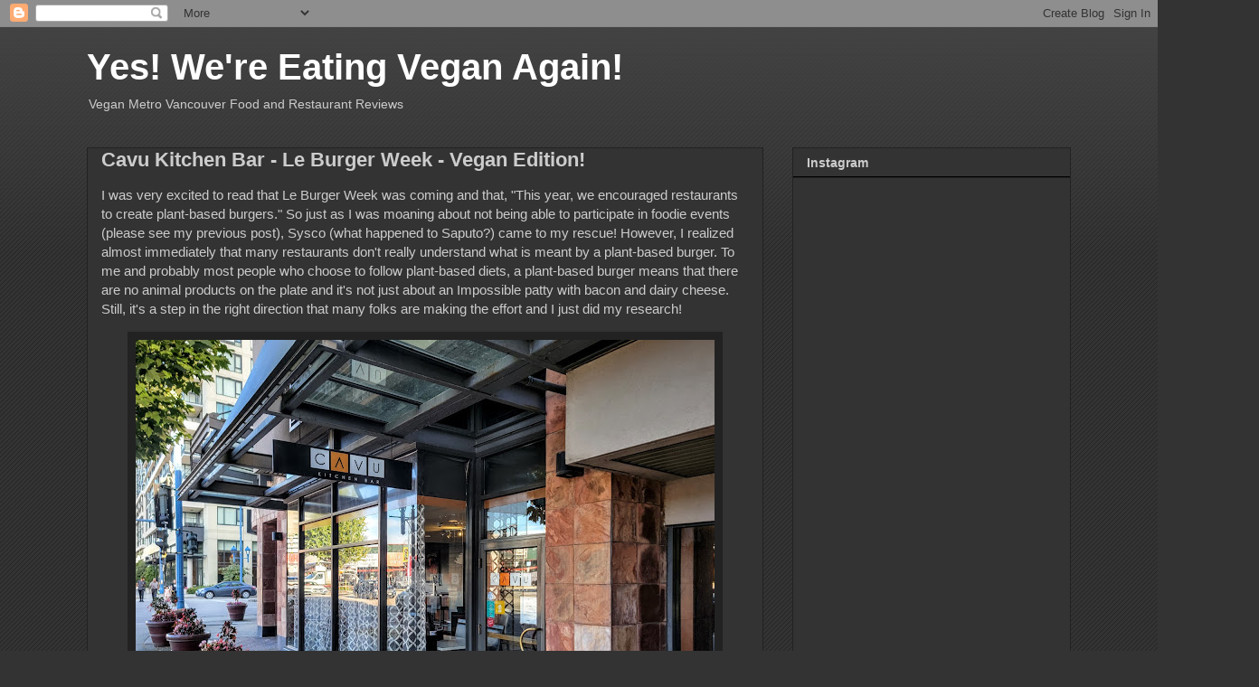

--- FILE ---
content_type: text/html; charset=UTF-8
request_url: https://www.yeswereeatingagain.com/2022/09/cavu-kitchen-bar-le-burger-week-vegan.html
body_size: 15533
content:
<!DOCTYPE html>
<html class='v2' dir='ltr' lang='en-GB'>
<head>
<link href='https://www.blogger.com/static/v1/widgets/335934321-css_bundle_v2.css' rel='stylesheet' type='text/css'/>
<meta content='width=1100' name='viewport'/>
<meta content='text/html; charset=UTF-8' http-equiv='Content-Type'/>
<meta content='blogger' name='generator'/>
<link href='https://www.yeswereeatingagain.com/favicon.ico' rel='icon' type='image/x-icon'/>
<link href='https://www.yeswereeatingagain.com/2022/09/cavu-kitchen-bar-le-burger-week-vegan.html' rel='canonical'/>
<link rel="alternate" type="application/atom+xml" title="Yes! We&#39;re Eating Vegan Again! - Atom" href="https://www.yeswereeatingagain.com/feeds/posts/default" />
<link rel="alternate" type="application/rss+xml" title="Yes! We&#39;re Eating Vegan Again! - RSS" href="https://www.yeswereeatingagain.com/feeds/posts/default?alt=rss" />
<link rel="service.post" type="application/atom+xml" title="Yes! We&#39;re Eating Vegan Again! - Atom" href="https://www.blogger.com/feeds/1144834361096430862/posts/default" />

<link rel="alternate" type="application/atom+xml" title="Yes! We&#39;re Eating Vegan Again! - Atom" href="https://www.yeswereeatingagain.com/feeds/5420855937245945547/comments/default" />
<!--Can't find substitution for tag [blog.ieCssRetrofitLinks]-->
<link href='https://blogger.googleusercontent.com/img/b/R29vZ2xl/AVvXsEhBMCbqbnRKybyTe7U6bUs8hjPEcwPV8kCfYcCHtef449JJt3ItdAdyPZCK2Gz9BmCIN-Gdu5vkvzmZOFAc9L9eDf8QL5tCKQkhHtvLZdrNhTVxFST2jp2Ofd6ZEmkIZQRa-nqRBTe-7VgsI-ha51oT2vkF203glz-6XZnn0jdoGzMxfWuakKmCvHXcow/w640-h484/20220903_181639.jpg' rel='image_src'/>
<meta content='https://www.yeswereeatingagain.com/2022/09/cavu-kitchen-bar-le-burger-week-vegan.html' property='og:url'/>
<meta content='Cavu Kitchen Bar - Le Burger Week - Vegan Edition!' property='og:title'/>
<meta content='I was very excited to read that Le Burger Week was coming and that, &quot;This year, we encouraged restaurants to create plant-based burgers.&quot; So...' property='og:description'/>
<meta content='https://blogger.googleusercontent.com/img/b/R29vZ2xl/AVvXsEhBMCbqbnRKybyTe7U6bUs8hjPEcwPV8kCfYcCHtef449JJt3ItdAdyPZCK2Gz9BmCIN-Gdu5vkvzmZOFAc9L9eDf8QL5tCKQkhHtvLZdrNhTVxFST2jp2Ofd6ZEmkIZQRa-nqRBTe-7VgsI-ha51oT2vkF203glz-6XZnn0jdoGzMxfWuakKmCvHXcow/w1200-h630-p-k-no-nu/20220903_181639.jpg' property='og:image'/>
<title>Yes! We're Eating Vegan Again!: Cavu Kitchen Bar - Le Burger Week - Vegan Edition!</title>
<style id='page-skin-1' type='text/css'><!--
/*
-----------------------------------------------
Blogger Template Style
Name:     Awesome Inc.
Designer: Tina Chen
URL:      tinachen.org
----------------------------------------------- */
/* Content
----------------------------------------------- */
body {
font: normal normal 15px Arial, Tahoma, Helvetica, FreeSans, sans-serif;
color: #cccccc;
background: #333333 url(https://resources.blogblog.com/blogblog/data/1kt/awesomeinc/body_background_dark.png) repeat scroll top left;
}
html body .content-outer {
min-width: 0;
max-width: 100%;
width: 100%;
}
a:link {
text-decoration: none;
color: #888888;
}
a:visited {
text-decoration: none;
color: #cccccc;
}
a:hover {
text-decoration: underline;
color: #cccccc;
}
.body-fauxcolumn-outer .cap-top {
position: absolute;
z-index: 1;
height: 276px;
width: 100%;
background: transparent url(https://resources.blogblog.com/blogblog/data/1kt/awesomeinc/body_gradient_dark.png) repeat-x scroll top left;
_background-image: none;
}
/* Columns
----------------------------------------------- */
.content-inner {
padding: 0;
}
.header-inner .section {
margin: 0 16px;
}
.tabs-inner .section {
margin: 0 16px;
}
.main-inner {
padding-top: 30px;
}
.main-inner .column-center-inner,
.main-inner .column-left-inner,
.main-inner .column-right-inner {
padding: 0 5px;
}
*+html body .main-inner .column-center-inner {
margin-top: -30px;
}
#layout .main-inner .column-center-inner {
margin-top: 0;
}
/* Header
----------------------------------------------- */
.header-outer {
margin: 0 0 0 0;
background: transparent none repeat scroll 0 0;
}
.Header h1 {
font: normal bold 40px Arial, Tahoma, Helvetica, FreeSans, sans-serif;
color: #ffffff;
text-shadow: 0 0 -1px #000000;
}
.Header h1 a {
color: #ffffff;
}
.Header .description {
font: normal normal 14px Arial, Tahoma, Helvetica, FreeSans, sans-serif;
color: #cccccc;
}
.header-inner .Header .titlewrapper,
.header-inner .Header .descriptionwrapper {
padding-left: 0;
padding-right: 0;
margin-bottom: 0;
}
.header-inner .Header .titlewrapper {
padding-top: 22px;
}
/* Tabs
----------------------------------------------- */
.tabs-outer {
overflow: hidden;
position: relative;
background: #191919 none repeat scroll 0 0;
}
#layout .tabs-outer {
overflow: visible;
}
.tabs-cap-top, .tabs-cap-bottom {
position: absolute;
width: 100%;
border-top: 1px solid #222222;
}
.tabs-cap-bottom {
bottom: 0;
}
.tabs-inner .widget li a {
display: inline-block;
margin: 0;
padding: .6em 1.5em;
font: normal bold 14px Arial, Tahoma, Helvetica, FreeSans, sans-serif;
color: #cccccc;
border-top: 1px solid #222222;
border-bottom: 1px solid #222222;
border-left: 1px solid #222222;
height: 16px;
line-height: 16px;
}
.tabs-inner .widget li:last-child a {
border-right: 1px solid #222222;
}
.tabs-inner .widget li.selected a, .tabs-inner .widget li a:hover {
background: #444444 none repeat-x scroll 0 -100px;
color: #cccccc;
}
/* Headings
----------------------------------------------- */
h2 {
font: normal bold 14px Arial, Tahoma, Helvetica, FreeSans, sans-serif;
color: #cccccc;
}
/* Widgets
----------------------------------------------- */
.main-inner .section {
margin: 0 27px;
padding: 0;
}
.main-inner .column-left-outer,
.main-inner .column-right-outer {
margin-top: 0;
}
#layout .main-inner .column-left-outer,
#layout .main-inner .column-right-outer {
margin-top: 0;
}
.main-inner .column-left-inner,
.main-inner .column-right-inner {
background: transparent none repeat 0 0;
-moz-box-shadow: 0 0 0 rgba(0, 0, 0, .2);
-webkit-box-shadow: 0 0 0 rgba(0, 0, 0, .2);
-goog-ms-box-shadow: 0 0 0 rgba(0, 0, 0, .2);
box-shadow: 0 0 0 rgba(0, 0, 0, .2);
-moz-border-radius: 0;
-webkit-border-radius: 0;
-goog-ms-border-radius: 0;
border-radius: 0;
}
#layout .main-inner .column-left-inner,
#layout .main-inner .column-right-inner {
margin-top: 0;
}
.sidebar .widget {
font: normal bold 14px Arial, Tahoma, Helvetica, FreeSans, sans-serif;
color: #888888;
}
.sidebar .widget a:link {
color: #888888;
}
.sidebar .widget a:visited {
color: #cccccc;
}
.sidebar .widget a:hover {
color: #cccccc;
}
.sidebar .widget h2 {
text-shadow: 0 0 -1px #000000;
}
.main-inner .widget {
background-color: #333333;
border: 1px solid #222222;
padding: 0 15px 15px;
margin: 20px -16px;
-moz-box-shadow: 0 0 0 rgba(0, 0, 0, .2);
-webkit-box-shadow: 0 0 0 rgba(0, 0, 0, .2);
-goog-ms-box-shadow: 0 0 0 rgba(0, 0, 0, .2);
box-shadow: 0 0 0 rgba(0, 0, 0, .2);
-moz-border-radius: 0;
-webkit-border-radius: 0;
-goog-ms-border-radius: 0;
border-radius: 0;
}
.main-inner .widget h2 {
margin: 0 -15px;
padding: .6em 15px .5em;
border-bottom: 1px solid #000000;
}
.footer-inner .widget h2 {
padding: 0 0 .4em;
border-bottom: 1px solid #000000;
}
.main-inner .widget h2 + div, .footer-inner .widget h2 + div {
border-top: 1px solid #222222;
padding-top: 8px;
}
.main-inner .widget .widget-content {
margin: 0 -15px;
padding: 7px 15px 0;
}
.main-inner .widget ul, .main-inner .widget #ArchiveList ul.flat {
margin: -8px -15px 0;
padding: 0;
list-style: none;
}
.main-inner .widget #ArchiveList {
margin: -8px 0 0;
}
.main-inner .widget ul li, .main-inner .widget #ArchiveList ul.flat li {
padding: .5em 15px;
text-indent: 0;
color: #888888;
border-top: 1px solid #222222;
border-bottom: 1px solid #000000;
}
.main-inner .widget #ArchiveList ul li {
padding-top: .25em;
padding-bottom: .25em;
}
.main-inner .widget ul li:first-child, .main-inner .widget #ArchiveList ul.flat li:first-child {
border-top: none;
}
.main-inner .widget ul li:last-child, .main-inner .widget #ArchiveList ul.flat li:last-child {
border-bottom: none;
}
.post-body {
position: relative;
}
.main-inner .widget .post-body ul {
padding: 0 2.5em;
margin: .5em 0;
list-style: disc;
}
.main-inner .widget .post-body ul li {
padding: 0.25em 0;
margin-bottom: .25em;
color: #cccccc;
border: none;
}
.footer-inner .widget ul {
padding: 0;
list-style: none;
}
.widget .zippy {
color: #888888;
}
/* Posts
----------------------------------------------- */
body .main-inner .Blog {
padding: 0;
margin-bottom: 1em;
background-color: transparent;
border: none;
-moz-box-shadow: 0 0 0 rgba(0, 0, 0, 0);
-webkit-box-shadow: 0 0 0 rgba(0, 0, 0, 0);
-goog-ms-box-shadow: 0 0 0 rgba(0, 0, 0, 0);
box-shadow: 0 0 0 rgba(0, 0, 0, 0);
}
.main-inner .section:last-child .Blog:last-child {
padding: 0;
margin-bottom: 1em;
}
.main-inner .widget h2.date-header {
margin: 0 -15px 1px;
padding: 0 0 0 0;
font: normal normal 14px Arial, Tahoma, Helvetica, FreeSans, sans-serif;
color: #666666;
background: transparent none no-repeat scroll top left;
border-top: 0 solid #222222;
border-bottom: 1px solid #000000;
-moz-border-radius-topleft: 0;
-moz-border-radius-topright: 0;
-webkit-border-top-left-radius: 0;
-webkit-border-top-right-radius: 0;
border-top-left-radius: 0;
border-top-right-radius: 0;
position: static;
bottom: 100%;
right: 15px;
text-shadow: 0 0 -1px #000000;
}
.main-inner .widget h2.date-header span {
font: normal normal 14px Arial, Tahoma, Helvetica, FreeSans, sans-serif;
display: block;
padding: .5em 15px;
border-left: 0 solid #222222;
border-right: 0 solid #222222;
}
.date-outer {
position: relative;
margin: 30px 0 20px;
padding: 0 15px;
background-color: #333333;
border: 1px solid #222222;
-moz-box-shadow: 0 0 0 rgba(0, 0, 0, .2);
-webkit-box-shadow: 0 0 0 rgba(0, 0, 0, .2);
-goog-ms-box-shadow: 0 0 0 rgba(0, 0, 0, .2);
box-shadow: 0 0 0 rgba(0, 0, 0, .2);
-moz-border-radius: 0;
-webkit-border-radius: 0;
-goog-ms-border-radius: 0;
border-radius: 0;
}
.date-outer:first-child {
margin-top: 0;
}
.date-outer:last-child {
margin-bottom: 20px;
-moz-border-radius-bottomleft: 0;
-moz-border-radius-bottomright: 0;
-webkit-border-bottom-left-radius: 0;
-webkit-border-bottom-right-radius: 0;
-goog-ms-border-bottom-left-radius: 0;
-goog-ms-border-bottom-right-radius: 0;
border-bottom-left-radius: 0;
border-bottom-right-radius: 0;
}
.date-posts {
margin: 0 -15px;
padding: 0 15px;
clear: both;
}
.post-outer, .inline-ad {
border-top: 1px solid #222222;
margin: 0 -15px;
padding: 15px 15px;
}
.post-outer {
padding-bottom: 10px;
}
.post-outer:first-child {
padding-top: 0;
border-top: none;
}
.post-outer:last-child, .inline-ad:last-child {
border-bottom: none;
}
.post-body {
position: relative;
}
.post-body img {
padding: 8px;
background: #222222;
border: 1px solid transparent;
-moz-box-shadow: 0 0 0 rgba(0, 0, 0, .2);
-webkit-box-shadow: 0 0 0 rgba(0, 0, 0, .2);
box-shadow: 0 0 0 rgba(0, 0, 0, .2);
-moz-border-radius: 0;
-webkit-border-radius: 0;
border-radius: 0;
}
h3.post-title, h4 {
font: normal bold 22px Arial, Tahoma, Helvetica, FreeSans, sans-serif;
color: #cccccc;
}
h3.post-title a {
font: normal bold 22px Arial, Tahoma, Helvetica, FreeSans, sans-serif;
color: #cccccc;
}
h3.post-title a:hover {
color: #cccccc;
text-decoration: underline;
}
.post-header {
margin: 0 0 1em;
}
.post-body {
line-height: 1.4;
}
.post-outer h2 {
color: #cccccc;
}
.post-footer {
margin: 1.5em 0 0;
}
#blog-pager {
padding: 15px;
font-size: 120%;
background-color: #333333;
border: 1px solid #222222;
-moz-box-shadow: 0 0 0 rgba(0, 0, 0, .2);
-webkit-box-shadow: 0 0 0 rgba(0, 0, 0, .2);
-goog-ms-box-shadow: 0 0 0 rgba(0, 0, 0, .2);
box-shadow: 0 0 0 rgba(0, 0, 0, .2);
-moz-border-radius: 0;
-webkit-border-radius: 0;
-goog-ms-border-radius: 0;
border-radius: 0;
-moz-border-radius-topleft: 0;
-moz-border-radius-topright: 0;
-webkit-border-top-left-radius: 0;
-webkit-border-top-right-radius: 0;
-goog-ms-border-top-left-radius: 0;
-goog-ms-border-top-right-radius: 0;
border-top-left-radius: 0;
border-top-right-radius-topright: 0;
margin-top: 1em;
}
.blog-feeds, .post-feeds {
margin: 1em 0;
text-align: center;
color: #cccccc;
}
.blog-feeds a, .post-feeds a {
color: #888888;
}
.blog-feeds a:visited, .post-feeds a:visited {
color: #888888;
}
.blog-feeds a:hover, .post-feeds a:hover {
color: #cccccc;
}
.post-outer .comments {
margin-top: 2em;
}
/* Comments
----------------------------------------------- */
.comments .comments-content .icon.blog-author {
background-repeat: no-repeat;
background-image: url([data-uri]);
}
.comments .comments-content .loadmore a {
border-top: 1px solid #222222;
border-bottom: 1px solid #222222;
}
.comments .continue {
border-top: 2px solid #222222;
}
/* Footer
----------------------------------------------- */
.footer-outer {
margin: -0 0 -1px;
padding: 0 0 0;
color: #cccccc;
overflow: hidden;
}
.footer-fauxborder-left {
border-top: 1px solid #222222;
background: #333333 none repeat scroll 0 0;
-moz-box-shadow: 0 0 0 rgba(0, 0, 0, .2);
-webkit-box-shadow: 0 0 0 rgba(0, 0, 0, .2);
-goog-ms-box-shadow: 0 0 0 rgba(0, 0, 0, .2);
box-shadow: 0 0 0 rgba(0, 0, 0, .2);
margin: 0 -0;
}
/* Mobile
----------------------------------------------- */
body.mobile {
background-size: auto;
}
.mobile .body-fauxcolumn-outer {
background: transparent none repeat scroll top left;
}
*+html body.mobile .main-inner .column-center-inner {
margin-top: 0;
}
.mobile .main-inner .widget {
padding: 0 0 15px;
}
.mobile .main-inner .widget h2 + div,
.mobile .footer-inner .widget h2 + div {
border-top: none;
padding-top: 0;
}
.mobile .footer-inner .widget h2 {
padding: 0.5em 0;
border-bottom: none;
}
.mobile .main-inner .widget .widget-content {
margin: 0;
padding: 7px 0 0;
}
.mobile .main-inner .widget ul,
.mobile .main-inner .widget #ArchiveList ul.flat {
margin: 0 -15px 0;
}
.mobile .main-inner .widget h2.date-header {
right: 0;
}
.mobile .date-header span {
padding: 0.4em 0;
}
.mobile .date-outer:first-child {
margin-bottom: 0;
border: 1px solid #222222;
-moz-border-radius-topleft: 0;
-moz-border-radius-topright: 0;
-webkit-border-top-left-radius: 0;
-webkit-border-top-right-radius: 0;
-goog-ms-border-top-left-radius: 0;
-goog-ms-border-top-right-radius: 0;
border-top-left-radius: 0;
border-top-right-radius: 0;
}
.mobile .date-outer {
border-color: #222222;
border-width: 0 1px 1px;
}
.mobile .date-outer:last-child {
margin-bottom: 0;
}
.mobile .main-inner {
padding: 0;
}
.mobile .header-inner .section {
margin: 0;
}
.mobile .post-outer, .mobile .inline-ad {
padding: 5px 0;
}
.mobile .tabs-inner .section {
margin: 0 10px;
}
.mobile .main-inner .widget h2 {
margin: 0;
padding: 0;
}
.mobile .main-inner .widget h2.date-header span {
padding: 0;
}
.mobile .main-inner .widget .widget-content {
margin: 0;
padding: 7px 0 0;
}
.mobile #blog-pager {
border: 1px solid transparent;
background: #333333 none repeat scroll 0 0;
}
.mobile .main-inner .column-left-inner,
.mobile .main-inner .column-right-inner {
background: transparent none repeat 0 0;
-moz-box-shadow: none;
-webkit-box-shadow: none;
-goog-ms-box-shadow: none;
box-shadow: none;
}
.mobile .date-posts {
margin: 0;
padding: 0;
}
.mobile .footer-fauxborder-left {
margin: 0;
border-top: inherit;
}
.mobile .main-inner .section:last-child .Blog:last-child {
margin-bottom: 0;
}
.mobile-index-contents {
color: #cccccc;
}
.mobile .mobile-link-button {
background: #888888 none repeat scroll 0 0;
}
.mobile-link-button a:link, .mobile-link-button a:visited {
color: #ffffff;
}
.mobile .tabs-inner .PageList .widget-content {
background: transparent;
border-top: 1px solid;
border-color: #222222;
color: #cccccc;
}
.mobile .tabs-inner .PageList .widget-content .pagelist-arrow {
border-left: 1px solid #222222;
}

--></style>
<style id='template-skin-1' type='text/css'><!--
body {
min-width: 1120px;
}
.content-outer, .content-fauxcolumn-outer, .region-inner {
min-width: 1120px;
max-width: 1120px;
_width: 1120px;
}
.main-inner .columns {
padding-left: 0px;
padding-right: 340px;
}
.main-inner .fauxcolumn-center-outer {
left: 0px;
right: 340px;
/* IE6 does not respect left and right together */
_width: expression(this.parentNode.offsetWidth -
parseInt("0px") -
parseInt("340px") + 'px');
}
.main-inner .fauxcolumn-left-outer {
width: 0px;
}
.main-inner .fauxcolumn-right-outer {
width: 340px;
}
.main-inner .column-left-outer {
width: 0px;
right: 100%;
margin-left: -0px;
}
.main-inner .column-right-outer {
width: 340px;
margin-right: -340px;
}
#layout {
min-width: 0;
}
#layout .content-outer {
min-width: 0;
width: 800px;
}
#layout .region-inner {
min-width: 0;
width: auto;
}
body#layout div.add_widget {
padding: 8px;
}
body#layout div.add_widget a {
margin-left: 32px;
}
--></style>
<link href='https://www.blogger.com/dyn-css/authorization.css?targetBlogID=1144834361096430862&amp;zx=bb5e9f17-105d-4036-b914-0428396d4af2' media='none' onload='if(media!=&#39;all&#39;)media=&#39;all&#39;' rel='stylesheet'/><noscript><link href='https://www.blogger.com/dyn-css/authorization.css?targetBlogID=1144834361096430862&amp;zx=bb5e9f17-105d-4036-b914-0428396d4af2' rel='stylesheet'/></noscript>
<meta name='google-adsense-platform-account' content='ca-host-pub-1556223355139109'/>
<meta name='google-adsense-platform-domain' content='blogspot.com'/>

<script async src="https://pagead2.googlesyndication.com/pagead/js/adsbygoogle.js?client=ca-pub-7686577063244202&host=ca-host-pub-1556223355139109" crossorigin="anonymous"></script>

<!-- data-ad-client=ca-pub-7686577063244202 -->

</head>
<body class='loading variant-dark'>
<div class='navbar section' id='navbar' name='Navbar'><div class='widget Navbar' data-version='1' id='Navbar1'><script type="text/javascript">
    function setAttributeOnload(object, attribute, val) {
      if(window.addEventListener) {
        window.addEventListener('load',
          function(){ object[attribute] = val; }, false);
      } else {
        window.attachEvent('onload', function(){ object[attribute] = val; });
      }
    }
  </script>
<div id="navbar-iframe-container"></div>
<script type="text/javascript" src="https://apis.google.com/js/platform.js"></script>
<script type="text/javascript">
      gapi.load("gapi.iframes:gapi.iframes.style.bubble", function() {
        if (gapi.iframes && gapi.iframes.getContext) {
          gapi.iframes.getContext().openChild({
              url: 'https://www.blogger.com/navbar/1144834361096430862?po\x3d5420855937245945547\x26origin\x3dhttps://www.yeswereeatingagain.com',
              where: document.getElementById("navbar-iframe-container"),
              id: "navbar-iframe"
          });
        }
      });
    </script><script type="text/javascript">
(function() {
var script = document.createElement('script');
script.type = 'text/javascript';
script.src = '//pagead2.googlesyndication.com/pagead/js/google_top_exp.js';
var head = document.getElementsByTagName('head')[0];
if (head) {
head.appendChild(script);
}})();
</script>
</div></div>
<div class='body-fauxcolumns'>
<div class='fauxcolumn-outer body-fauxcolumn-outer'>
<div class='cap-top'>
<div class='cap-left'></div>
<div class='cap-right'></div>
</div>
<div class='fauxborder-left'>
<div class='fauxborder-right'></div>
<div class='fauxcolumn-inner'>
</div>
</div>
<div class='cap-bottom'>
<div class='cap-left'></div>
<div class='cap-right'></div>
</div>
</div>
</div>
<div class='content'>
<div class='content-fauxcolumns'>
<div class='fauxcolumn-outer content-fauxcolumn-outer'>
<div class='cap-top'>
<div class='cap-left'></div>
<div class='cap-right'></div>
</div>
<div class='fauxborder-left'>
<div class='fauxborder-right'></div>
<div class='fauxcolumn-inner'>
</div>
</div>
<div class='cap-bottom'>
<div class='cap-left'></div>
<div class='cap-right'></div>
</div>
</div>
</div>
<div class='content-outer'>
<div class='content-cap-top cap-top'>
<div class='cap-left'></div>
<div class='cap-right'></div>
</div>
<div class='fauxborder-left content-fauxborder-left'>
<div class='fauxborder-right content-fauxborder-right'></div>
<div class='content-inner'>
<header>
<div class='header-outer'>
<div class='header-cap-top cap-top'>
<div class='cap-left'></div>
<div class='cap-right'></div>
</div>
<div class='fauxborder-left header-fauxborder-left'>
<div class='fauxborder-right header-fauxborder-right'></div>
<div class='region-inner header-inner'>
<div class='header section' id='header' name='Header'><div class='widget Header' data-version='1' id='Header1'>
<div id='header-inner'>
<div class='titlewrapper'>
<h1 class='title'>
<a href='https://www.yeswereeatingagain.com/'>
Yes! We're Eating Vegan Again!
</a>
</h1>
</div>
<div class='descriptionwrapper'>
<p class='description'><span>Vegan Metro Vancouver Food and Restaurant Reviews</span></p>
</div>
</div>
</div></div>
</div>
</div>
<div class='header-cap-bottom cap-bottom'>
<div class='cap-left'></div>
<div class='cap-right'></div>
</div>
</div>
</header>
<div class='tabs-outer'>
<div class='tabs-cap-top cap-top'>
<div class='cap-left'></div>
<div class='cap-right'></div>
</div>
<div class='fauxborder-left tabs-fauxborder-left'>
<div class='fauxborder-right tabs-fauxborder-right'></div>
<div class='region-inner tabs-inner'>
<div class='tabs no-items section' id='crosscol' name='Cross-column'></div>
<div class='tabs no-items section' id='crosscol-overflow' name='Cross-Column 2'></div>
</div>
</div>
<div class='tabs-cap-bottom cap-bottom'>
<div class='cap-left'></div>
<div class='cap-right'></div>
</div>
</div>
<div class='main-outer'>
<div class='main-cap-top cap-top'>
<div class='cap-left'></div>
<div class='cap-right'></div>
</div>
<div class='fauxborder-left main-fauxborder-left'>
<div class='fauxborder-right main-fauxborder-right'></div>
<div class='region-inner main-inner'>
<div class='columns fauxcolumns'>
<div class='fauxcolumn-outer fauxcolumn-center-outer'>
<div class='cap-top'>
<div class='cap-left'></div>
<div class='cap-right'></div>
</div>
<div class='fauxborder-left'>
<div class='fauxborder-right'></div>
<div class='fauxcolumn-inner'>
</div>
</div>
<div class='cap-bottom'>
<div class='cap-left'></div>
<div class='cap-right'></div>
</div>
</div>
<div class='fauxcolumn-outer fauxcolumn-left-outer'>
<div class='cap-top'>
<div class='cap-left'></div>
<div class='cap-right'></div>
</div>
<div class='fauxborder-left'>
<div class='fauxborder-right'></div>
<div class='fauxcolumn-inner'>
</div>
</div>
<div class='cap-bottom'>
<div class='cap-left'></div>
<div class='cap-right'></div>
</div>
</div>
<div class='fauxcolumn-outer fauxcolumn-right-outer'>
<div class='cap-top'>
<div class='cap-left'></div>
<div class='cap-right'></div>
</div>
<div class='fauxborder-left'>
<div class='fauxborder-right'></div>
<div class='fauxcolumn-inner'>
</div>
</div>
<div class='cap-bottom'>
<div class='cap-left'></div>
<div class='cap-right'></div>
</div>
</div>
<!-- corrects IE6 width calculation -->
<div class='columns-inner'>
<div class='column-center-outer'>
<div class='column-center-inner'>
<div class='main section' id='main' name='Main'><div class='widget Blog' data-version='1' id='Blog1'>
<div class='blog-posts hfeed'>

          <div class="date-outer">
        

          <div class="date-posts">
        
<div class='post-outer'>
<div class='post hentry uncustomized-post-template' itemprop='blogPost' itemscope='itemscope' itemtype='http://schema.org/BlogPosting'>
<meta content='https://blogger.googleusercontent.com/img/b/R29vZ2xl/AVvXsEhBMCbqbnRKybyTe7U6bUs8hjPEcwPV8kCfYcCHtef449JJt3ItdAdyPZCK2Gz9BmCIN-Gdu5vkvzmZOFAc9L9eDf8QL5tCKQkhHtvLZdrNhTVxFST2jp2Ofd6ZEmkIZQRa-nqRBTe-7VgsI-ha51oT2vkF203glz-6XZnn0jdoGzMxfWuakKmCvHXcow/w640-h484/20220903_181639.jpg' itemprop='image_url'/>
<meta content='1144834361096430862' itemprop='blogId'/>
<meta content='5420855937245945547' itemprop='postId'/>
<a name='5420855937245945547'></a>
<h3 class='post-title entry-title' itemprop='name'>
Cavu Kitchen Bar - Le Burger Week - Vegan Edition!
</h3>
<div class='post-header'>
<div class='post-header-line-1'></div>
</div>
<div class='post-body entry-content' id='post-body-5420855937245945547' itemprop='description articleBody'>
<p>I was very excited to read that Le Burger Week was coming and that, "This year, we encouraged restaurants to create plant-based burgers." So just as I was moaning about not being able to participate in foodie events (please see my previous post), Sysco (what happened to Saputo?) came to my rescue! However, I realized almost immediately that many restaurants don't really understand what is meant by a plant-based burger. To me and probably most people who choose to follow plant-based diets, a plant-based burger means that there are no animal products on the plate and it's not just about an Impossible patty with bacon and dairy cheese. Still, it's a step in the right direction that many folks are making the effort and I just did my research!</p><div class="separator" style="clear: both; text-align: center;"><a href="https://blogger.googleusercontent.com/img/b/R29vZ2xl/AVvXsEhBMCbqbnRKybyTe7U6bUs8hjPEcwPV8kCfYcCHtef449JJt3ItdAdyPZCK2Gz9BmCIN-Gdu5vkvzmZOFAc9L9eDf8QL5tCKQkhHtvLZdrNhTVxFST2jp2Ofd6ZEmkIZQRa-nqRBTe-7VgsI-ha51oT2vkF203glz-6XZnn0jdoGzMxfWuakKmCvHXcow/s3543/20220903_181639.jpg" imageanchor="1" style="margin-left: 1em; margin-right: 1em;"><img border="0" data-original-height="2678" data-original-width="3543" height="484" src="https://blogger.googleusercontent.com/img/b/R29vZ2xl/AVvXsEhBMCbqbnRKybyTe7U6bUs8hjPEcwPV8kCfYcCHtef449JJt3ItdAdyPZCK2Gz9BmCIN-Gdu5vkvzmZOFAc9L9eDf8QL5tCKQkhHtvLZdrNhTVxFST2jp2Ofd6ZEmkIZQRa-nqRBTe-7VgsI-ha51oT2vkF203glz-6XZnn0jdoGzMxfWuakKmCvHXcow/w640-h484/20220903_181639.jpg" width="640" /></a></div><div class="separator" style="clear: both; text-align: left;">Cavu Kitchen Bar is located in the Hilton Vancouver Airport in Richmond and even before tasting their contribution to Le Burger Week, I knew it was going to be a winner! We arrived around 6pm having made a totally unnecessary reservation and were seated immediately by our very friendly hosts.&nbsp;<div class="separator" style="clear: both; text-align: center;"><a href="https://blogger.googleusercontent.com/img/b/R29vZ2xl/AVvXsEi32e_U0MAuSx4G988YYH8UlvR3-w1F8nisMnbu7PccaztUZj7Z6YqXttodCt4G7_C3aVO_wE5aknKn68_MKM0nTuetYbbyF1t62qtsIEpXdt1Z4F5MJ78I8LQuZukEwQP_llRAH4MBVnbT94WyrgwC0_7fzJ6JzHnpgp14v_v63tKnZwOvN7AoUCAvqQ/s4000/20220903_183536.jpg" imageanchor="1" style="margin-left: 1em; margin-right: 1em;"><img border="0" data-original-height="3000" data-original-width="4000" height="480" src="https://blogger.googleusercontent.com/img/b/R29vZ2xl/AVvXsEi32e_U0MAuSx4G988YYH8UlvR3-w1F8nisMnbu7PccaztUZj7Z6YqXttodCt4G7_C3aVO_wE5aknKn68_MKM0nTuetYbbyF1t62qtsIEpXdt1Z4F5MJ78I8LQuZukEwQP_llRAH4MBVnbT94WyrgwC0_7fzJ6JzHnpgp14v_v63tKnZwOvN7AoUCAvqQ/w640-h480/20220903_183536.jpg" width="640" /></a></div><div class="separator" style="clear: both; text-align: left;">There is not a lot on the menu at Cavu that is vegan or even vegan friendly but we came for the burger so it wasn't a problem. We started with the Sweet Potato Fries and these were amazing! Why do I always screw them up so badly when I make them at home? These were crispy and hot with a substantial meaty centre. I guess with SPF, bigger is better for starters. We passed on the aioli and kimchi-ketchup (while intriguing, kimchi is one of those things that can have anchovy or other fish bits).<div class="separator" style="clear: both; text-align: center;"><a href="https://blogger.googleusercontent.com/img/b/R29vZ2xl/AVvXsEjM8V0CL0CDM2OT5VoTC3fJ7ZgIsnx_tgXkdqI4uMYuEs5paiEUaGzQ9-AuLHnA0xXR0gOUJU0Dt8sgZgvBHS1mefTpPECyNeKwjr7fyijMkg7451pmQvCT9Ag-oEgMFojlzMAnzze3UIqWY-7MZFks_Zib-dncvg1DisDjV7dD9eqtf_tqfqO1teTYyw/s4000/20220903_191032.jpg" imageanchor="1" style="margin-left: 1em; margin-right: 1em;"><img border="0" data-original-height="3000" data-original-width="4000" height="480" src="https://blogger.googleusercontent.com/img/b/R29vZ2xl/AVvXsEjM8V0CL0CDM2OT5VoTC3fJ7ZgIsnx_tgXkdqI4uMYuEs5paiEUaGzQ9-AuLHnA0xXR0gOUJU0Dt8sgZgvBHS1mefTpPECyNeKwjr7fyijMkg7451pmQvCT9Ag-oEgMFojlzMAnzze3UIqWY-7MZFks_Zib-dncvg1DisDjV7dD9eqtf_tqfqO1teTYyw/w640-h480/20220903_191032.jpg" width="640" /></a></div><div class="separator" style="clear: both; text-align: left;">The Vegan Messy Portabello Burger comes from the mind of executive sous chef Jason and is brilliant. While I would have guessed that we were talking about a portabello patty, it was the bun that was the mushroom! Amazing!<div class="separator" style="clear: both; text-align: center;"><a href="https://blogger.googleusercontent.com/img/b/R29vZ2xl/AVvXsEj_tUwuP7wQHAybIVmCaJwbXpZ9ypCp0m8oSo1b0mOrESjP18RAqbOFde5Y_Z9at40_yeCJtuULWDSUhKe67P5uYufpg8twygpx0AozecpUB_P2R8o540Lh1Fx239GW-t6353D9-ziglWvGBJ1ir_FptScHQa6gU06TEDbzaU79lMX1MvEP1Ywg0kSy4w/s3777/20220903_191040.jpg" imageanchor="1" style="margin-left: 1em; margin-right: 1em;"><img border="0" data-original-height="2777" data-original-width="3777" height="470" src="https://blogger.googleusercontent.com/img/b/R29vZ2xl/AVvXsEj_tUwuP7wQHAybIVmCaJwbXpZ9ypCp0m8oSo1b0mOrESjP18RAqbOFde5Y_Z9at40_yeCJtuULWDSUhKe67P5uYufpg8twygpx0AozecpUB_P2R8o540Lh1Fx239GW-t6353D9-ziglWvGBJ1ir_FptScHQa6gU06TEDbzaU79lMX1MvEP1Ywg0kSy4w/w640-h470/20220903_191040.jpg" width="640" /></a></div><div class="separator" style="clear: both; text-align: left;">I should have worn a rain poncho as messy is an understatement. I started off trying to adopt the usual burger stance but eventually resorted to deconstructing this work of art! The mushroom cheese sauce, tomato chutney and caramelized onion mayo were all delicious on their own but perfect when combined with the Impossible patty and portobello crispy bun! And this was all vegan in the truest sense of the definition!<div class="separator" style="clear: both; text-align: center;"><a href="https://blogger.googleusercontent.com/img/b/R29vZ2xl/AVvXsEhSWXNGE881UT8vuZcP60fxau4XF0qH27NOMJUyM68SSyEFqFlff8JGH4QyYgiWFgK_xnkP55RWDOFs-XK92AnSx_HX8W1oa6jdBdKJBjZtrN2WK20pe14p-bbpN74FlN9vkdQ4aC7ebJO6CfUqugvNcW5YAzTygu8CY5LYW49oO0LCD9qIjkNhq7trDw/s4000/20220903_190955.jpg" imageanchor="1" style="margin-left: 1em; margin-right: 1em;"><img border="0" data-original-height="3000" data-original-width="4000" height="480" src="https://blogger.googleusercontent.com/img/b/R29vZ2xl/AVvXsEhSWXNGE881UT8vuZcP60fxau4XF0qH27NOMJUyM68SSyEFqFlff8JGH4QyYgiWFgK_xnkP55RWDOFs-XK92AnSx_HX8W1oa6jdBdKJBjZtrN2WK20pe14p-bbpN74FlN9vkdQ4aC7ebJO6CfUqugvNcW5YAzTygu8CY5LYW49oO0LCD9qIjkNhq7trDw/w640-h480/20220903_190955.jpg" width="640" /></a></div><div class="separator" style="clear: both; text-align: left;">The only other item on Cavu's menu labelled vegan was the Vegan Spaghettini Bolognaise and when you ask for them to hold the Grana Padano, then it actually is vegan. This was an excellent dish, indistinguishable from the meat version. Very tasty with some lovely cherry tomatoes and basil. Nicely done!<div class="separator" style="clear: both; text-align: center;"><a href="https://blogger.googleusercontent.com/img/b/R29vZ2xl/AVvXsEiNW7RaYvyTFBSEG1R2cRHKFXjg4TF7HtghnYzuQOQEonWTO73lwajGRThs9Gi-yUOmXS6jE-igQRFk5EY7uhU6fv3Jo3TQ3dNoA5AqkGGm42eaM66ZMFdEqloodUk_yH-qxhhEVFn9uJTpJVriHDpGvWMqF0qWVlBzcsj9HbP13I2FoJB4Gpq35w_5qw/s3444/20220903_192011.jpg" imageanchor="1" style="margin-left: 1em; margin-right: 1em;"><img border="0" data-original-height="2522" data-original-width="3444" height="468" src="https://blogger.googleusercontent.com/img/b/R29vZ2xl/AVvXsEiNW7RaYvyTFBSEG1R2cRHKFXjg4TF7HtghnYzuQOQEonWTO73lwajGRThs9Gi-yUOmXS6jE-igQRFk5EY7uhU6fv3Jo3TQ3dNoA5AqkGGm42eaM66ZMFdEqloodUk_yH-qxhhEVFn9uJTpJVriHDpGvWMqF0qWVlBzcsj9HbP13I2FoJB4Gpq35w_5qw/w640-h468/20220903_192011.jpg" width="640" /></a></div><div class="separator" style="clear: both; text-align: left;">CKB is a very comfortable space. if a little sparse. but the staff were very friendly and efficient. Our host even helped me out by extending my parking when it was about to run out. We feel like, with the creative talent in the kitchen, these folks could lean a little more into the plant-based thing! Presumably, many travellers (they are located in an airport hotel) would be appreciative of that.</div><div class="separator" style="clear: both; text-align: left;">We're going to see if we can try another PBB or two during Le Burger Week but it's hard to imagine doing better than this one!</div><div class="separator" style="clear: both; text-align: left;">Food<span>&nbsp;&nbsp; &nbsp;</span><span>&nbsp;&nbsp; &nbsp;</span><span>&nbsp; &nbsp; <span>&nbsp;&nbsp; &nbsp;<span>&nbsp; &nbsp; &nbsp; &nbsp;</span></span>4 1/2 out of 5</span></div><div class="separator" style="clear: both; text-align: left;"><span>Vegan options<span>&nbsp; &nbsp; &nbsp; <span>&nbsp;&nbsp;</span>3 out of 5</span></span></div><div class="separator" style="clear: both; text-align: left;"><span><span>Service<span>&nbsp;&nbsp; &nbsp;</span><span>&nbsp;&nbsp; &nbsp;</span><span>&nbsp;&nbsp; &nbsp;</span><span>&nbsp; &nbsp; &nbsp; &nbsp;4 1/2 out of 5</span>&nbsp; &nbsp;&nbsp;</span></span></div><div class="separator" style="clear: both; text-align: left;"><span><span>Comfort<span>&nbsp;&nbsp; &nbsp;</span><span>&nbsp;&nbsp; &nbsp;</span><span>&nbsp;&nbsp; &nbsp;</span><span>&nbsp; &nbsp; &nbsp; 4 out of 5</span></span></span></div><div class="separator" style="clear: both; text-align: left;"><span><span><span>Value<span>&nbsp;&nbsp; &nbsp;</span><span>&nbsp;&nbsp; &nbsp;</span><span>&nbsp;&nbsp; &nbsp;</span><span>&nbsp;&nbsp; &nbsp;</span><span>&nbsp;&nbsp; &nbsp;</span><span>&nbsp; 4 out of 5</span></span></span></span></div><br /></div><br /></div><br /></div><br /></div><br /></div><br /><p></p>
<div style='clear: both;'></div>
</div>
<div class='post-footer'>
<div class='post-footer-line post-footer-line-1'>
<span class='post-author vcard'>
By
<span class='fn' itemprop='author' itemscope='itemscope' itemtype='http://schema.org/Person'>
<meta content='https://www.blogger.com/profile/07194335564181602610' itemprop='url'/>
<a class='g-profile' href='https://www.blogger.com/profile/07194335564181602610' rel='author' title='author profile'>
<span itemprop='name'>Yes! We&#39;re Eating Vegan Again!</span>
</a>
</span>
</span>
<span class='post-timestamp'>
at
<meta content='https://www.yeswereeatingagain.com/2022/09/cavu-kitchen-bar-le-burger-week-vegan.html' itemprop='url'/>
<a class='timestamp-link' href='https://www.yeswereeatingagain.com/2022/09/cavu-kitchen-bar-le-burger-week-vegan.html' rel='bookmark' title='permanent link'><abbr class='published' itemprop='datePublished' title='2022-09-04T09:06:00-07:00'>September 04, 2022</abbr></a>
</span>
<span class='post-comment-link'>
</span>
<span class='post-icons'>
</span>
<div class='post-share-buttons goog-inline-block'>
<a class='goog-inline-block share-button sb-email' href='https://www.blogger.com/share-post.g?blogID=1144834361096430862&postID=5420855937245945547&target=email' target='_blank' title='Email This'><span class='share-button-link-text'>Email This</span></a><a class='goog-inline-block share-button sb-blog' href='https://www.blogger.com/share-post.g?blogID=1144834361096430862&postID=5420855937245945547&target=blog' onclick='window.open(this.href, "_blank", "height=270,width=475"); return false;' target='_blank' title='BlogThis!'><span class='share-button-link-text'>BlogThis!</span></a><a class='goog-inline-block share-button sb-twitter' href='https://www.blogger.com/share-post.g?blogID=1144834361096430862&postID=5420855937245945547&target=twitter' target='_blank' title='Share to X'><span class='share-button-link-text'>Share to X</span></a><a class='goog-inline-block share-button sb-facebook' href='https://www.blogger.com/share-post.g?blogID=1144834361096430862&postID=5420855937245945547&target=facebook' onclick='window.open(this.href, "_blank", "height=430,width=640"); return false;' target='_blank' title='Share to Facebook'><span class='share-button-link-text'>Share to Facebook</span></a><a class='goog-inline-block share-button sb-pinterest' href='https://www.blogger.com/share-post.g?blogID=1144834361096430862&postID=5420855937245945547&target=pinterest' target='_blank' title='Share to Pinterest'><span class='share-button-link-text'>Share to Pinterest</span></a>
</div>
</div>
<div class='post-footer-line post-footer-line-2'>
<span class='post-labels'>
</span>
</div>
<div class='post-footer-line post-footer-line-3'>
<span class='post-location'>
</span>
</div>
</div>
</div>
<div class='comments' id='comments'>
<a name='comments'></a>
<h4>No comments:</h4>
<div id='Blog1_comments-block-wrapper'>
<dl class='avatar-comment-indent' id='comments-block'>
</dl>
</div>
<p class='comment-footer'>
<div class='comment-form'>
<a name='comment-form'></a>
<h4 id='comment-post-message'>Post a Comment</h4>
<p>
</p>
<a href='https://www.blogger.com/comment/frame/1144834361096430862?po=5420855937245945547&hl=en-GB&saa=85391&origin=https://www.yeswereeatingagain.com' id='comment-editor-src'></a>
<iframe allowtransparency='true' class='blogger-iframe-colorize blogger-comment-from-post' frameborder='0' height='410px' id='comment-editor' name='comment-editor' src='' width='100%'></iframe>
<script src='https://www.blogger.com/static/v1/jsbin/2830521187-comment_from_post_iframe.js' type='text/javascript'></script>
<script type='text/javascript'>
      BLOG_CMT_createIframe('https://www.blogger.com/rpc_relay.html');
    </script>
</div>
</p>
</div>
</div>

        </div></div>
      
</div>
<div class='blog-pager' id='blog-pager'>
<span id='blog-pager-newer-link'>
<a class='blog-pager-newer-link' href='https://www.yeswereeatingagain.com/2022/09/kirin-seafood-restaurant-vegan-menu.html' id='Blog1_blog-pager-newer-link' title='Newer Post'>Newer Post</a>
</span>
<span id='blog-pager-older-link'>
<a class='blog-pager-older-link' href='https://www.yeswereeatingagain.com/2022/08/am-i-finally-ready-to-commit-to-vegan.html' id='Blog1_blog-pager-older-link' title='Older Post'>Older Post</a>
</span>
<a class='home-link' href='https://www.yeswereeatingagain.com/'>Home</a>
</div>
<div class='clear'></div>
<div class='post-feeds'>
<div class='feed-links'>
Subscribe to:
<a class='feed-link' href='https://www.yeswereeatingagain.com/feeds/5420855937245945547/comments/default' target='_blank' type='application/atom+xml'>Post Comments (Atom)</a>
</div>
</div>
</div><div class='widget FeaturedPost' data-version='1' id='FeaturedPost1'>
<div class='post-summary'>
<h3><a href='https://www.yeswereeatingagain.com/2018/01/about-us.html'>About Us</a></h3>
<p>
Are you guys eating again? At some point Marie and I became the kind of people who take pictures of everything we eat, whether in a restaura...
</p>
</div>
<style type='text/css'>
    .image {
      width: 100%;
    }
  </style>
<div class='clear'></div>
</div><div class='widget PopularPosts' data-version='1' id='PopularPosts1'>
<div class='widget-content popular-posts'>
<ul>
<li>
<div class='item-content'>
<div class='item-thumbnail'>
<a href='https://www.yeswereeatingagain.com/2022/06/henderson-place-mall-food-court.html' target='_blank'>
<img alt='' border='0' src='https://blogger.googleusercontent.com/img/b/R29vZ2xl/AVvXsEi6BZHC5oBoIjSEC7uke2jJswpHeC868HHYypkdiwch3hP0Y8Z8ruZtxLTB6f-XZ6nhX0n6tx5DW1_6CoZj9f8Egnlv3dhQSZhB7bvsqcoJZtTIcdkanZ95YMODhAiz7mn30cISTDRY0IbplbPD4WMJVmzp6l4ut7EbUCssuzgiBP91pS7UQeQ4y65Dyg/w72-h72-p-k-no-nu/20220618_130916.jpg'/>
</a>
</div>
<div class='item-title'><a href='https://www.yeswereeatingagain.com/2022/06/henderson-place-mall-food-court.html'>Henderson Place Mall Food Court</a></div>
<div class='item-snippet'>Henderson Place Mall lives in the shadow of the much larger Coquitlam Centre Mall across the street. We visited on a dreary Saturday and whi...</div>
</div>
<div style='clear: both;'></div>
</li>
<li>
<div class='item-content'>
<div class='item-thumbnail'>
<a href='https://www.yeswereeatingagain.com/2023/02/the-keg-vegan-optionsno-really.html' target='_blank'>
<img alt='' border='0' src='https://blogger.googleusercontent.com/img/b/R29vZ2xl/AVvXsEhj4OzlkwvkYafnuvqCkt78_KW5s6hhKSLQs34moK2O_t9TSRdISpCF13ouqnRzRmW4DYdAt6Y1JPIcZlr9PcQ25DIfnOQYQXrvtkHxayWS9BQWo9JN5lusIkffPIeu0dpVh0f_7Qeo0khXauWG37zhiMokpZY3X4esrTrA36DfG_WTbOZG4HZ-ZIHUpA/w72-h72-p-k-no-nu/20230212_163216.jpg'/>
</a>
</div>
<div class='item-title'><a href='https://www.yeswereeatingagain.com/2023/02/the-keg-vegan-optionsno-really.html'>The Keg - Vegan Options...No, really!</a></div>
<div class='item-snippet'>The Keg? A palace of beef is no place for a vegan, or so I would have thought. My Mother, while sorting through some stuff, found a couple o...</div>
</div>
<div style='clear: both;'></div>
</li>
<li>
<div class='item-content'>
<div class='item-thumbnail'>
<a href='https://www.yeswereeatingagain.com/2023/03/kinton-ramen-vegan-options.html' target='_blank'>
<img alt='' border='0' src='https://blogger.googleusercontent.com/img/b/R29vZ2xl/AVvXsEgTWI6NiCpiTwPwuoEw5wakL_cB4RahBQfJ1jiyydyeARLYdmjZWcLxsp-SDzDJ91WDgOt-J3vZXSUu64pSu9y5go9S22iUK3GmJFhkozdOQj3-hQp3r0m7sHQmkHwmAf7qm9rET5rNeHiDCIh0ppi5zqjYp_Paik4HTfJvAHNpH4zgDHEzgMt7iTI65A/w72-h72-p-k-no-nu/20230318_171732.jpg'/>
</a>
</div>
<div class='item-title'><a href='https://www.yeswereeatingagain.com/2023/03/kinton-ramen-vegan-options.html'>Kinton Ramen - Vegan Options</a></div>
<div class='item-snippet'>After soaking up some sunshine quayside while enjoying coffee from Shipyards Coffee and some surprisingly good apricot bread from Cobbs (veg...</div>
</div>
<div style='clear: both;'></div>
</li>
</ul>
<div class='clear'></div>
</div>
</div></div>
</div>
</div>
<div class='column-left-outer'>
<div class='column-left-inner'>
<aside>
</aside>
</div>
</div>
<div class='column-right-outer'>
<div class='column-right-inner'>
<aside>
<div class='sidebar section' id='sidebar-right-1'><div class='widget HTML' data-version='1' id='HTML3'>
<h2 class='title'>Instagram</h2>
<div class='widget-content'>
<!-- SnapWidget -->
<iframe src="https://snapwidget.com/embed/1060306" class="snapwidget-widget" allowtransparency="true" frameborder="0" scrolling="no" style="border:none; overflow:hidden;  width:500px; height:500px" title="Posts from Instagram"></iframe>
</div>
<div class='clear'></div>
</div><div class='widget Subscribe' data-version='1' id='Subscribe1'>
<div style='white-space:nowrap'>
<h2 class='title'>Subscribe To</h2>
<div class='widget-content'>
<div class='subscribe-wrapper subscribe-type-POST'>
<div class='subscribe expanded subscribe-type-POST' id='SW_READER_LIST_Subscribe1POST' style='display:none;'>
<div class='top'>
<span class='inner' onclick='return(_SW_toggleReaderList(event, "Subscribe1POST"));'>
<img class='subscribe-dropdown-arrow' src='https://resources.blogblog.com/img/widgets/arrow_dropdown.gif'/>
<img align='absmiddle' alt='' border='0' class='feed-icon' src='https://resources.blogblog.com/img/icon_feed12.png'/>
Posts
</span>
<div class='feed-reader-links'>
<a class='feed-reader-link' href='https://www.netvibes.com/subscribe.php?url=https%3A%2F%2Fwww.yeswereeatingagain.com%2Ffeeds%2Fposts%2Fdefault' target='_blank'>
<img src='https://resources.blogblog.com/img/widgets/subscribe-netvibes.png'/>
</a>
<a class='feed-reader-link' href='https://add.my.yahoo.com/content?url=https%3A%2F%2Fwww.yeswereeatingagain.com%2Ffeeds%2Fposts%2Fdefault' target='_blank'>
<img src='https://resources.blogblog.com/img/widgets/subscribe-yahoo.png'/>
</a>
<a class='feed-reader-link' href='https://www.yeswereeatingagain.com/feeds/posts/default' target='_blank'>
<img align='absmiddle' class='feed-icon' src='https://resources.blogblog.com/img/icon_feed12.png'/>
                  Atom
                </a>
</div>
</div>
<div class='bottom'></div>
</div>
<div class='subscribe' id='SW_READER_LIST_CLOSED_Subscribe1POST' onclick='return(_SW_toggleReaderList(event, "Subscribe1POST"));'>
<div class='top'>
<span class='inner'>
<img class='subscribe-dropdown-arrow' src='https://resources.blogblog.com/img/widgets/arrow_dropdown.gif'/>
<span onclick='return(_SW_toggleReaderList(event, "Subscribe1POST"));'>
<img align='absmiddle' alt='' border='0' class='feed-icon' src='https://resources.blogblog.com/img/icon_feed12.png'/>
Posts
</span>
</span>
</div>
<div class='bottom'></div>
</div>
</div>
<div class='subscribe-wrapper subscribe-type-PER_POST'>
<div class='subscribe expanded subscribe-type-PER_POST' id='SW_READER_LIST_Subscribe1PER_POST' style='display:none;'>
<div class='top'>
<span class='inner' onclick='return(_SW_toggleReaderList(event, "Subscribe1PER_POST"));'>
<img class='subscribe-dropdown-arrow' src='https://resources.blogblog.com/img/widgets/arrow_dropdown.gif'/>
<img align='absmiddle' alt='' border='0' class='feed-icon' src='https://resources.blogblog.com/img/icon_feed12.png'/>
Comments
</span>
<div class='feed-reader-links'>
<a class='feed-reader-link' href='https://www.netvibes.com/subscribe.php?url=https%3A%2F%2Fwww.yeswereeatingagain.com%2Ffeeds%2F5420855937245945547%2Fcomments%2Fdefault' target='_blank'>
<img src='https://resources.blogblog.com/img/widgets/subscribe-netvibes.png'/>
</a>
<a class='feed-reader-link' href='https://add.my.yahoo.com/content?url=https%3A%2F%2Fwww.yeswereeatingagain.com%2Ffeeds%2F5420855937245945547%2Fcomments%2Fdefault' target='_blank'>
<img src='https://resources.blogblog.com/img/widgets/subscribe-yahoo.png'/>
</a>
<a class='feed-reader-link' href='https://www.yeswereeatingagain.com/feeds/5420855937245945547/comments/default' target='_blank'>
<img align='absmiddle' class='feed-icon' src='https://resources.blogblog.com/img/icon_feed12.png'/>
                  Atom
                </a>
</div>
</div>
<div class='bottom'></div>
</div>
<div class='subscribe' id='SW_READER_LIST_CLOSED_Subscribe1PER_POST' onclick='return(_SW_toggleReaderList(event, "Subscribe1PER_POST"));'>
<div class='top'>
<span class='inner'>
<img class='subscribe-dropdown-arrow' src='https://resources.blogblog.com/img/widgets/arrow_dropdown.gif'/>
<span onclick='return(_SW_toggleReaderList(event, "Subscribe1PER_POST"));'>
<img align='absmiddle' alt='' border='0' class='feed-icon' src='https://resources.blogblog.com/img/icon_feed12.png'/>
Comments
</span>
</span>
</div>
<div class='bottom'></div>
</div>
</div>
<div style='clear:both'></div>
</div>
</div>
<div class='clear'></div>
</div><div class='widget BlogSearch' data-version='1' id='BlogSearch1'>
<h2 class='title'>Search This Blog</h2>
<div class='widget-content'>
<div id='BlogSearch1_form'>
<form action='https://www.yeswereeatingagain.com/search' class='gsc-search-box' target='_top'>
<table cellpadding='0' cellspacing='0' class='gsc-search-box'>
<tbody>
<tr>
<td class='gsc-input'>
<input autocomplete='off' class='gsc-input' name='q' size='10' title='search' type='text' value=''/>
</td>
<td class='gsc-search-button'>
<input class='gsc-search-button' title='search' type='submit' value='Search'/>
</td>
</tr>
</tbody>
</table>
</form>
</div>
</div>
<div class='clear'></div>
</div><div class='widget PageList' data-version='1' id='PageList1'>
<div class='widget-content'>
<ul>
<li>
<a href='https://www.yeswereeatingagain.com/'>Home</a>
</li>
</ul>
<div class='clear'></div>
</div>
</div><div class='widget BloggerButton' data-version='1' id='BloggerButton1'>
<div class='widget-content'>
<a href='https://www.blogger.com'><img alt='Powered By Blogger' src='https://img1.blogblog.com/html/buttons/blogger-simple-blue.gif'/></a>
<div class='clear'></div>
</div>
</div><div class='widget Profile' data-version='1' id='Profile1'>
<h2>About Us</h2>
<div class='widget-content'>
<dl class='profile-datablock'>
<dt class='profile-data'>
<a class='profile-name-link g-profile' href='https://www.blogger.com/profile/07194335564181602610' rel='author' style='background-image: url(//www.blogger.com/img/logo-16.png);'>
Yes! We're Eating Vegan Again!
</a>
</dt>
</dl>
<a class='profile-link' href='https://www.blogger.com/profile/07194335564181602610' rel='author'>View my complete profile</a>
<div class='clear'></div>
</div>
</div><div class='widget HTML' data-version='1' id='HTML1'>
<div class='widget-content'>
<a title="View Michael C's food journey on Zomato!" href="https://www.zomato.com/users/michael-c-39693667"><img alt="View my food journey on Zomato!" src="https://www.zomato.com/widgets/user_widget_img.php?user_id=39693667" /></a>

<script async src="//pagead2.googlesyndication.com/pagead/js/adsbygoogle.js"></script>
<script> (adsbygoogle = window.adsbygoogle || []).push({
google_ad_client: "ca-pub-7686577063244202",
enable_page_level_ads: true
});
<<a title="View Michael C's food journey on Zomato!" href="https://www.zomato.com/users/michael-c-39693667"><img alt="View my food journey on Zomato!" 
src="https://www.zomato.com/widgets/user_widget_img.php?type=blogrank&city_id=256&user_id=39693667"></a>/script></script><a title="View Michael C's food journey on Zomato!" href="https://www.zomato.com/users/michael-c-39693667"><img alt="View my food journey on Zomato!" src="https://www.zomato.com/widgets/user_widget_img.php?type=blogrank&amp;city_id=256&amp;user_id=39693667" /></a>
<script async src="//pagead2.googlesyndication.com/pagead/js/adsbygoogle.js"></script>
<script>
  (adsbygoogle = window.adsbygoogle || []).push({
    google_ad_client: "ca-pub-7686577063244202",
    enable_page_level_ads: true
  });
</script>
</div>
<div class='clear'></div>
</div><div class='widget Image' data-version='1' id='Image1'>
<h2>FBC Member</h2>
<div class='widget-content'>
<a href='http://www.foodbloggersofcanada.com'>
<img alt='FBC Member' height='96' id='Image1_img' src='https://blogger.googleusercontent.com/img/b/R29vZ2xl/AVvXsEg_PADRctQFdOg1gDK7DOGizzJRUASDvHI6c6aq4N3YQHnPiNjHgedu2_s4JfMMnKyzKwRkURcxFvGx2TGOXlpnmJPRdjJ9WpZx2UX12qJs4VQ7bmjFEBYWOeGjLloimhUD7Z9FxgVFZm2m/s1600/white_member.png' width='96'/>
</a>
<br/>
</div>
<div class='clear'></div>
</div><div class='widget ReportAbuse' data-version='1' id='ReportAbuse1'>
<h3 class='title'>
<a class='report_abuse' href='https://www.blogger.com/go/report-abuse' rel='noopener nofollow' target='_blank'>
Report Abuse
</a>
</h3>
</div><div class='widget HTML' data-version='1' id='HTML2'>
<h2 class='title'>Ad Sense</h2>
<div class='widget-content'>
<script async src="//pagead2.googlesyndication.com/pagead/js/adsbygoogle.js"></script>
<script>
  (adsbygoogle = window.adsbygoogle || []).push({
    google_ad_client: "ca-pub-7686577063244202",
    enable_page_level_ads: true
  });
</script>
</div>
<div class='clear'></div>
</div>
<div class='widget BlogArchive' data-version='1' id='BlogArchive1'>
<h2>Blog Archive</h2>
<div class='widget-content'>
<div id='ArchiveList'>
<div id='BlogArchive1_ArchiveList'>
<ul class='flat'>
<li class='archivedate'>
<a href='https://www.yeswereeatingagain.com/2025/11/'>November 2025</a> (3)
      </li>
<li class='archivedate'>
<a href='https://www.yeswereeatingagain.com/2025/10/'>October 2025</a> (4)
      </li>
<li class='archivedate'>
<a href='https://www.yeswereeatingagain.com/2025/09/'>September 2025</a> (4)
      </li>
<li class='archivedate'>
<a href='https://www.yeswereeatingagain.com/2025/08/'>August 2025</a> (5)
      </li>
<li class='archivedate'>
<a href='https://www.yeswereeatingagain.com/2025/07/'>July 2025</a> (5)
      </li>
<li class='archivedate'>
<a href='https://www.yeswereeatingagain.com/2025/06/'>June 2025</a> (5)
      </li>
<li class='archivedate'>
<a href='https://www.yeswereeatingagain.com/2025/05/'>May 2025</a> (5)
      </li>
<li class='archivedate'>
<a href='https://www.yeswereeatingagain.com/2025/04/'>April 2025</a> (6)
      </li>
<li class='archivedate'>
<a href='https://www.yeswereeatingagain.com/2025/03/'>March 2025</a> (5)
      </li>
<li class='archivedate'>
<a href='https://www.yeswereeatingagain.com/2025/02/'>February 2025</a> (6)
      </li>
<li class='archivedate'>
<a href='https://www.yeswereeatingagain.com/2025/01/'>January 2025</a> (9)
      </li>
<li class='archivedate'>
<a href='https://www.yeswereeatingagain.com/2024/12/'>December 2024</a> (7)
      </li>
<li class='archivedate'>
<a href='https://www.yeswereeatingagain.com/2024/11/'>November 2024</a> (7)
      </li>
<li class='archivedate'>
<a href='https://www.yeswereeatingagain.com/2024/10/'>October 2024</a> (7)
      </li>
<li class='archivedate'>
<a href='https://www.yeswereeatingagain.com/2024/09/'>September 2024</a> (8)
      </li>
<li class='archivedate'>
<a href='https://www.yeswereeatingagain.com/2024/08/'>August 2024</a> (8)
      </li>
<li class='archivedate'>
<a href='https://www.yeswereeatingagain.com/2024/07/'>July 2024</a> (6)
      </li>
<li class='archivedate'>
<a href='https://www.yeswereeatingagain.com/2024/06/'>June 2024</a> (5)
      </li>
<li class='archivedate'>
<a href='https://www.yeswereeatingagain.com/2024/05/'>May 2024</a> (5)
      </li>
<li class='archivedate'>
<a href='https://www.yeswereeatingagain.com/2024/04/'>April 2024</a> (6)
      </li>
<li class='archivedate'>
<a href='https://www.yeswereeatingagain.com/2024/03/'>March 2024</a> (8)
      </li>
<li class='archivedate'>
<a href='https://www.yeswereeatingagain.com/2024/02/'>February 2024</a> (8)
      </li>
<li class='archivedate'>
<a href='https://www.yeswereeatingagain.com/2024/01/'>January 2024</a> (6)
      </li>
<li class='archivedate'>
<a href='https://www.yeswereeatingagain.com/2023/12/'>December 2023</a> (6)
      </li>
<li class='archivedate'>
<a href='https://www.yeswereeatingagain.com/2023/11/'>November 2023</a> (8)
      </li>
<li class='archivedate'>
<a href='https://www.yeswereeatingagain.com/2023/10/'>October 2023</a> (8)
      </li>
<li class='archivedate'>
<a href='https://www.yeswereeatingagain.com/2023/09/'>September 2023</a> (8)
      </li>
<li class='archivedate'>
<a href='https://www.yeswereeatingagain.com/2023/08/'>August 2023</a> (9)
      </li>
<li class='archivedate'>
<a href='https://www.yeswereeatingagain.com/2023/07/'>July 2023</a> (9)
      </li>
<li class='archivedate'>
<a href='https://www.yeswereeatingagain.com/2023/06/'>June 2023</a> (8)
      </li>
<li class='archivedate'>
<a href='https://www.yeswereeatingagain.com/2023/05/'>May 2023</a> (7)
      </li>
<li class='archivedate'>
<a href='https://www.yeswereeatingagain.com/2023/04/'>April 2023</a> (9)
      </li>
<li class='archivedate'>
<a href='https://www.yeswereeatingagain.com/2023/03/'>March 2023</a> (9)
      </li>
<li class='archivedate'>
<a href='https://www.yeswereeatingagain.com/2023/02/'>February 2023</a> (8)
      </li>
<li class='archivedate'>
<a href='https://www.yeswereeatingagain.com/2023/01/'>January 2023</a> (8)
      </li>
<li class='archivedate'>
<a href='https://www.yeswereeatingagain.com/2022/12/'>December 2022</a> (7)
      </li>
<li class='archivedate'>
<a href='https://www.yeswereeatingagain.com/2022/11/'>November 2022</a> (9)
      </li>
<li class='archivedate'>
<a href='https://www.yeswereeatingagain.com/2022/10/'>October 2022</a> (8)
      </li>
<li class='archivedate'>
<a href='https://www.yeswereeatingagain.com/2022/09/'>September 2022</a> (8)
      </li>
<li class='archivedate'>
<a href='https://www.yeswereeatingagain.com/2022/08/'>August 2022</a> (10)
      </li>
<li class='archivedate'>
<a href='https://www.yeswereeatingagain.com/2022/07/'>July 2022</a> (8)
      </li>
<li class='archivedate'>
<a href='https://www.yeswereeatingagain.com/2022/06/'>June 2022</a> (4)
      </li>
<li class='archivedate'>
<a href='https://www.yeswereeatingagain.com/2022/05/'>May 2022</a> (9)
      </li>
<li class='archivedate'>
<a href='https://www.yeswereeatingagain.com/2022/04/'>April 2022</a> (9)
      </li>
<li class='archivedate'>
<a href='https://www.yeswereeatingagain.com/2022/03/'>March 2022</a> (6)
      </li>
<li class='archivedate'>
<a href='https://www.yeswereeatingagain.com/2022/02/'>February 2022</a> (8)
      </li>
<li class='archivedate'>
<a href='https://www.yeswereeatingagain.com/2022/01/'>January 2022</a> (9)
      </li>
<li class='archivedate'>
<a href='https://www.yeswereeatingagain.com/2021/12/'>December 2021</a> (9)
      </li>
<li class='archivedate'>
<a href='https://www.yeswereeatingagain.com/2021/11/'>November 2021</a> (8)
      </li>
<li class='archivedate'>
<a href='https://www.yeswereeatingagain.com/2021/10/'>October 2021</a> (9)
      </li>
<li class='archivedate'>
<a href='https://www.yeswereeatingagain.com/2021/09/'>September 2021</a> (9)
      </li>
<li class='archivedate'>
<a href='https://www.yeswereeatingagain.com/2021/08/'>August 2021</a> (8)
      </li>
<li class='archivedate'>
<a href='https://www.yeswereeatingagain.com/2021/07/'>July 2021</a> (10)
      </li>
<li class='archivedate'>
<a href='https://www.yeswereeatingagain.com/2021/06/'>June 2021</a> (9)
      </li>
<li class='archivedate'>
<a href='https://www.yeswereeatingagain.com/2021/05/'>May 2021</a> (9)
      </li>
<li class='archivedate'>
<a href='https://www.yeswereeatingagain.com/2021/04/'>April 2021</a> (9)
      </li>
<li class='archivedate'>
<a href='https://www.yeswereeatingagain.com/2021/03/'>March 2021</a> (10)
      </li>
<li class='archivedate'>
<a href='https://www.yeswereeatingagain.com/2021/02/'>February 2021</a> (8)
      </li>
<li class='archivedate'>
<a href='https://www.yeswereeatingagain.com/2021/01/'>January 2021</a> (10)
      </li>
<li class='archivedate'>
<a href='https://www.yeswereeatingagain.com/2020/12/'>December 2020</a> (10)
      </li>
<li class='archivedate'>
<a href='https://www.yeswereeatingagain.com/2020/11/'>November 2020</a> (8)
      </li>
<li class='archivedate'>
<a href='https://www.yeswereeatingagain.com/2020/10/'>October 2020</a> (11)
      </li>
<li class='archivedate'>
<a href='https://www.yeswereeatingagain.com/2020/09/'>September 2020</a> (10)
      </li>
<li class='archivedate'>
<a href='https://www.yeswereeatingagain.com/2020/08/'>August 2020</a> (10)
      </li>
<li class='archivedate'>
<a href='https://www.yeswereeatingagain.com/2020/07/'>July 2020</a> (10)
      </li>
<li class='archivedate'>
<a href='https://www.yeswereeatingagain.com/2020/06/'>June 2020</a> (12)
      </li>
<li class='archivedate'>
<a href='https://www.yeswereeatingagain.com/2020/05/'>May 2020</a> (4)
      </li>
<li class='archivedate'>
<a href='https://www.yeswereeatingagain.com/2020/04/'>April 2020</a> (5)
      </li>
<li class='archivedate'>
<a href='https://www.yeswereeatingagain.com/2020/03/'>March 2020</a> (9)
      </li>
<li class='archivedate'>
<a href='https://www.yeswereeatingagain.com/2020/02/'>February 2020</a> (14)
      </li>
<li class='archivedate'>
<a href='https://www.yeswereeatingagain.com/2020/01/'>January 2020</a> (13)
      </li>
<li class='archivedate'>
<a href='https://www.yeswereeatingagain.com/2019/12/'>December 2019</a> (11)
      </li>
<li class='archivedate'>
<a href='https://www.yeswereeatingagain.com/2019/11/'>November 2019</a> (13)
      </li>
<li class='archivedate'>
<a href='https://www.yeswereeatingagain.com/2019/10/'>October 2019</a> (12)
      </li>
<li class='archivedate'>
<a href='https://www.yeswereeatingagain.com/2019/09/'>September 2019</a> (10)
      </li>
<li class='archivedate'>
<a href='https://www.yeswereeatingagain.com/2019/08/'>August 2019</a> (14)
      </li>
<li class='archivedate'>
<a href='https://www.yeswereeatingagain.com/2019/07/'>July 2019</a> (13)
      </li>
<li class='archivedate'>
<a href='https://www.yeswereeatingagain.com/2019/06/'>June 2019</a> (11)
      </li>
<li class='archivedate'>
<a href='https://www.yeswereeatingagain.com/2019/05/'>May 2019</a> (11)
      </li>
<li class='archivedate'>
<a href='https://www.yeswereeatingagain.com/2019/04/'>April 2019</a> (11)
      </li>
<li class='archivedate'>
<a href='https://www.yeswereeatingagain.com/2019/03/'>March 2019</a> (12)
      </li>
<li class='archivedate'>
<a href='https://www.yeswereeatingagain.com/2019/02/'>February 2019</a> (12)
      </li>
<li class='archivedate'>
<a href='https://www.yeswereeatingagain.com/2019/01/'>January 2019</a> (11)
      </li>
<li class='archivedate'>
<a href='https://www.yeswereeatingagain.com/2018/12/'>December 2018</a> (16)
      </li>
<li class='archivedate'>
<a href='https://www.yeswereeatingagain.com/2018/11/'>November 2018</a> (15)
      </li>
<li class='archivedate'>
<a href='https://www.yeswereeatingagain.com/2018/10/'>October 2018</a> (11)
      </li>
<li class='archivedate'>
<a href='https://www.yeswereeatingagain.com/2018/09/'>September 2018</a> (13)
      </li>
<li class='archivedate'>
<a href='https://www.yeswereeatingagain.com/2018/08/'>August 2018</a> (14)
      </li>
<li class='archivedate'>
<a href='https://www.yeswereeatingagain.com/2018/07/'>July 2018</a> (9)
      </li>
<li class='archivedate'>
<a href='https://www.yeswereeatingagain.com/2018/06/'>June 2018</a> (11)
      </li>
<li class='archivedate'>
<a href='https://www.yeswereeatingagain.com/2018/05/'>May 2018</a> (15)
      </li>
<li class='archivedate'>
<a href='https://www.yeswereeatingagain.com/2018/04/'>April 2018</a> (14)
      </li>
<li class='archivedate'>
<a href='https://www.yeswereeatingagain.com/2018/03/'>March 2018</a> (18)
      </li>
<li class='archivedate'>
<a href='https://www.yeswereeatingagain.com/2018/02/'>February 2018</a> (10)
      </li>
<li class='archivedate'>
<a href='https://www.yeswereeatingagain.com/2018/01/'>January 2018</a> (3)
      </li>
</ul>
</div>
</div>
<div class='clear'></div>
</div>
</div></div>
</aside>
</div>
</div>
</div>
<div style='clear: both'></div>
<!-- columns -->
</div>
<!-- main -->
</div>
</div>
<div class='main-cap-bottom cap-bottom'>
<div class='cap-left'></div>
<div class='cap-right'></div>
</div>
</div>
<footer>
<div class='footer-outer'>
<div class='footer-cap-top cap-top'>
<div class='cap-left'></div>
<div class='cap-right'></div>
</div>
<div class='fauxborder-left footer-fauxborder-left'>
<div class='fauxborder-right footer-fauxborder-right'></div>
<div class='region-inner footer-inner'>
<div class='foot no-items section' id='footer-1'></div>
<table border='0' cellpadding='0' cellspacing='0' class='section-columns columns-2'>
<tbody>
<tr>
<td class='first columns-cell'>
<div class='foot no-items section' id='footer-2-1'></div>
</td>
<td class='columns-cell'>
<div class='foot no-items section' id='footer-2-2'></div>
</td>
</tr>
</tbody>
</table>
<!-- outside of the include in order to lock Attribution widget -->
<div class='foot section' id='footer-3' name='Footer'><div class='widget Attribution' data-version='1' id='Attribution1'>
<div class='widget-content' style='text-align: center;'>
Awesome Inc. theme. Powered by <a href='https://www.blogger.com' target='_blank'>Blogger</a>.
</div>
<div class='clear'></div>
</div></div>
</div>
</div>
<div class='footer-cap-bottom cap-bottom'>
<div class='cap-left'></div>
<div class='cap-right'></div>
</div>
</div>
</footer>
<!-- content -->
</div>
</div>
<div class='content-cap-bottom cap-bottom'>
<div class='cap-left'></div>
<div class='cap-right'></div>
</div>
</div>
</div>
<script type='text/javascript'>
    window.setTimeout(function() {
        document.body.className = document.body.className.replace('loading', '');
      }, 10);
  </script>

<script type="text/javascript" src="https://www.blogger.com/static/v1/widgets/2028843038-widgets.js"></script>
<script type='text/javascript'>
window['__wavt'] = 'AOuZoY6j6Qj1Ed2y0yC0OMUJ0T11hv2c6Q:1769008862878';_WidgetManager._Init('//www.blogger.com/rearrange?blogID\x3d1144834361096430862','//www.yeswereeatingagain.com/2022/09/cavu-kitchen-bar-le-burger-week-vegan.html','1144834361096430862');
_WidgetManager._SetDataContext([{'name': 'blog', 'data': {'blogId': '1144834361096430862', 'title': 'Yes! We\x27re Eating Vegan Again!', 'url': 'https://www.yeswereeatingagain.com/2022/09/cavu-kitchen-bar-le-burger-week-vegan.html', 'canonicalUrl': 'https://www.yeswereeatingagain.com/2022/09/cavu-kitchen-bar-le-burger-week-vegan.html', 'homepageUrl': 'https://www.yeswereeatingagain.com/', 'searchUrl': 'https://www.yeswereeatingagain.com/search', 'canonicalHomepageUrl': 'https://www.yeswereeatingagain.com/', 'blogspotFaviconUrl': 'https://www.yeswereeatingagain.com/favicon.ico', 'bloggerUrl': 'https://www.blogger.com', 'hasCustomDomain': true, 'httpsEnabled': true, 'enabledCommentProfileImages': true, 'gPlusViewType': 'FILTERED_POSTMOD', 'adultContent': false, 'analyticsAccountNumber': '', 'encoding': 'UTF-8', 'locale': 'en-GB', 'localeUnderscoreDelimited': 'en_gb', 'languageDirection': 'ltr', 'isPrivate': false, 'isMobile': false, 'isMobileRequest': false, 'mobileClass': '', 'isPrivateBlog': false, 'isDynamicViewsAvailable': true, 'feedLinks': '\x3clink rel\x3d\x22alternate\x22 type\x3d\x22application/atom+xml\x22 title\x3d\x22Yes! We\x26#39;re Eating Vegan Again! - Atom\x22 href\x3d\x22https://www.yeswereeatingagain.com/feeds/posts/default\x22 /\x3e\n\x3clink rel\x3d\x22alternate\x22 type\x3d\x22application/rss+xml\x22 title\x3d\x22Yes! We\x26#39;re Eating Vegan Again! - RSS\x22 href\x3d\x22https://www.yeswereeatingagain.com/feeds/posts/default?alt\x3drss\x22 /\x3e\n\x3clink rel\x3d\x22service.post\x22 type\x3d\x22application/atom+xml\x22 title\x3d\x22Yes! We\x26#39;re Eating Vegan Again! - Atom\x22 href\x3d\x22https://www.blogger.com/feeds/1144834361096430862/posts/default\x22 /\x3e\n\n\x3clink rel\x3d\x22alternate\x22 type\x3d\x22application/atom+xml\x22 title\x3d\x22Yes! We\x26#39;re Eating Vegan Again! - Atom\x22 href\x3d\x22https://www.yeswereeatingagain.com/feeds/5420855937245945547/comments/default\x22 /\x3e\n', 'meTag': '', 'adsenseClientId': 'ca-pub-7686577063244202', 'adsenseHostId': 'ca-host-pub-1556223355139109', 'adsenseHasAds': true, 'adsenseAutoAds': true, 'boqCommentIframeForm': true, 'loginRedirectParam': '', 'isGoogleEverywhereLinkTooltipEnabled': true, 'view': '', 'dynamicViewsCommentsSrc': '//www.blogblog.com/dynamicviews/4224c15c4e7c9321/js/comments.js', 'dynamicViewsScriptSrc': '//www.blogblog.com/dynamicviews/6e0d22adcfa5abea', 'plusOneApiSrc': 'https://apis.google.com/js/platform.js', 'disableGComments': true, 'interstitialAccepted': false, 'sharing': {'platforms': [{'name': 'Get link', 'key': 'link', 'shareMessage': 'Get link', 'target': ''}, {'name': 'Facebook', 'key': 'facebook', 'shareMessage': 'Share to Facebook', 'target': 'facebook'}, {'name': 'BlogThis!', 'key': 'blogThis', 'shareMessage': 'BlogThis!', 'target': 'blog'}, {'name': 'X', 'key': 'twitter', 'shareMessage': 'Share to X', 'target': 'twitter'}, {'name': 'Pinterest', 'key': 'pinterest', 'shareMessage': 'Share to Pinterest', 'target': 'pinterest'}, {'name': 'Email', 'key': 'email', 'shareMessage': 'Email', 'target': 'email'}], 'disableGooglePlus': true, 'googlePlusShareButtonWidth': 0, 'googlePlusBootstrap': '\x3cscript type\x3d\x22text/javascript\x22\x3ewindow.___gcfg \x3d {\x27lang\x27: \x27en_GB\x27};\x3c/script\x3e'}, 'hasCustomJumpLinkMessage': false, 'jumpLinkMessage': 'Read more', 'pageType': 'item', 'postId': '5420855937245945547', 'postImageThumbnailUrl': 'https://blogger.googleusercontent.com/img/b/R29vZ2xl/AVvXsEhBMCbqbnRKybyTe7U6bUs8hjPEcwPV8kCfYcCHtef449JJt3ItdAdyPZCK2Gz9BmCIN-Gdu5vkvzmZOFAc9L9eDf8QL5tCKQkhHtvLZdrNhTVxFST2jp2Ofd6ZEmkIZQRa-nqRBTe-7VgsI-ha51oT2vkF203glz-6XZnn0jdoGzMxfWuakKmCvHXcow/s72-w640-c-h484/20220903_181639.jpg', 'postImageUrl': 'https://blogger.googleusercontent.com/img/b/R29vZ2xl/AVvXsEhBMCbqbnRKybyTe7U6bUs8hjPEcwPV8kCfYcCHtef449JJt3ItdAdyPZCK2Gz9BmCIN-Gdu5vkvzmZOFAc9L9eDf8QL5tCKQkhHtvLZdrNhTVxFST2jp2Ofd6ZEmkIZQRa-nqRBTe-7VgsI-ha51oT2vkF203glz-6XZnn0jdoGzMxfWuakKmCvHXcow/w640-h484/20220903_181639.jpg', 'pageName': 'Cavu Kitchen Bar - Le Burger Week - Vegan Edition!', 'pageTitle': 'Yes! We\x27re Eating Vegan Again!: Cavu Kitchen Bar - Le Burger Week - Vegan Edition!'}}, {'name': 'features', 'data': {}}, {'name': 'messages', 'data': {'edit': 'Edit', 'linkCopiedToClipboard': 'Link copied to clipboard', 'ok': 'Ok', 'postLink': 'Post link'}}, {'name': 'template', 'data': {'name': 'Awesome Inc.', 'localizedName': 'Awesome Inc.', 'isResponsive': false, 'isAlternateRendering': false, 'isCustom': false, 'variant': 'dark', 'variantId': 'dark'}}, {'name': 'view', 'data': {'classic': {'name': 'classic', 'url': '?view\x3dclassic'}, 'flipcard': {'name': 'flipcard', 'url': '?view\x3dflipcard'}, 'magazine': {'name': 'magazine', 'url': '?view\x3dmagazine'}, 'mosaic': {'name': 'mosaic', 'url': '?view\x3dmosaic'}, 'sidebar': {'name': 'sidebar', 'url': '?view\x3dsidebar'}, 'snapshot': {'name': 'snapshot', 'url': '?view\x3dsnapshot'}, 'timeslide': {'name': 'timeslide', 'url': '?view\x3dtimeslide'}, 'isMobile': false, 'title': 'Cavu Kitchen Bar - Le Burger Week - Vegan Edition!', 'description': 'I was very excited to read that Le Burger Week was coming and that, \x22This year, we encouraged restaurants to create plant-based burgers.\x22 So...', 'featuredImage': 'https://blogger.googleusercontent.com/img/b/R29vZ2xl/AVvXsEhBMCbqbnRKybyTe7U6bUs8hjPEcwPV8kCfYcCHtef449JJt3ItdAdyPZCK2Gz9BmCIN-Gdu5vkvzmZOFAc9L9eDf8QL5tCKQkhHtvLZdrNhTVxFST2jp2Ofd6ZEmkIZQRa-nqRBTe-7VgsI-ha51oT2vkF203glz-6XZnn0jdoGzMxfWuakKmCvHXcow/w640-h484/20220903_181639.jpg', 'url': 'https://www.yeswereeatingagain.com/2022/09/cavu-kitchen-bar-le-burger-week-vegan.html', 'type': 'item', 'isSingleItem': true, 'isMultipleItems': false, 'isError': false, 'isPage': false, 'isPost': true, 'isHomepage': false, 'isArchive': false, 'isLabelSearch': false, 'postId': 5420855937245945547}}]);
_WidgetManager._RegisterWidget('_NavbarView', new _WidgetInfo('Navbar1', 'navbar', document.getElementById('Navbar1'), {}, 'displayModeFull'));
_WidgetManager._RegisterWidget('_HeaderView', new _WidgetInfo('Header1', 'header', document.getElementById('Header1'), {}, 'displayModeFull'));
_WidgetManager._RegisterWidget('_BlogView', new _WidgetInfo('Blog1', 'main', document.getElementById('Blog1'), {'cmtInteractionsEnabled': false, 'lightboxEnabled': true, 'lightboxModuleUrl': 'https://www.blogger.com/static/v1/jsbin/1887219187-lbx__en_gb.js', 'lightboxCssUrl': 'https://www.blogger.com/static/v1/v-css/828616780-lightbox_bundle.css'}, 'displayModeFull'));
_WidgetManager._RegisterWidget('_FeaturedPostView', new _WidgetInfo('FeaturedPost1', 'main', document.getElementById('FeaturedPost1'), {}, 'displayModeFull'));
_WidgetManager._RegisterWidget('_PopularPostsView', new _WidgetInfo('PopularPosts1', 'main', document.getElementById('PopularPosts1'), {}, 'displayModeFull'));
_WidgetManager._RegisterWidget('_HTMLView', new _WidgetInfo('HTML3', 'sidebar-right-1', document.getElementById('HTML3'), {}, 'displayModeFull'));
_WidgetManager._RegisterWidget('_SubscribeView', new _WidgetInfo('Subscribe1', 'sidebar-right-1', document.getElementById('Subscribe1'), {}, 'displayModeFull'));
_WidgetManager._RegisterWidget('_BlogSearchView', new _WidgetInfo('BlogSearch1', 'sidebar-right-1', document.getElementById('BlogSearch1'), {}, 'displayModeFull'));
_WidgetManager._RegisterWidget('_PageListView', new _WidgetInfo('PageList1', 'sidebar-right-1', document.getElementById('PageList1'), {'title': '', 'links': [{'isCurrentPage': false, 'href': 'https://www.yeswereeatingagain.com/', 'title': 'Home'}], 'mobile': false, 'showPlaceholder': true, 'hasCurrentPage': false}, 'displayModeFull'));
_WidgetManager._RegisterWidget('_BloggerButtonView', new _WidgetInfo('BloggerButton1', 'sidebar-right-1', document.getElementById('BloggerButton1'), {}, 'displayModeFull'));
_WidgetManager._RegisterWidget('_ProfileView', new _WidgetInfo('Profile1', 'sidebar-right-1', document.getElementById('Profile1'), {}, 'displayModeFull'));
_WidgetManager._RegisterWidget('_HTMLView', new _WidgetInfo('HTML1', 'sidebar-right-1', document.getElementById('HTML1'), {}, 'displayModeFull'));
_WidgetManager._RegisterWidget('_ImageView', new _WidgetInfo('Image1', 'sidebar-right-1', document.getElementById('Image1'), {'resize': true}, 'displayModeFull'));
_WidgetManager._RegisterWidget('_ReportAbuseView', new _WidgetInfo('ReportAbuse1', 'sidebar-right-1', document.getElementById('ReportAbuse1'), {}, 'displayModeFull'));
_WidgetManager._RegisterWidget('_HTMLView', new _WidgetInfo('HTML2', 'sidebar-right-1', document.getElementById('HTML2'), {}, 'displayModeFull'));
_WidgetManager._RegisterWidget('_BlogArchiveView', new _WidgetInfo('BlogArchive1', 'sidebar-right-1', document.getElementById('BlogArchive1'), {'languageDirection': 'ltr', 'loadingMessage': 'Loading\x26hellip;'}, 'displayModeFull'));
_WidgetManager._RegisterWidget('_AttributionView', new _WidgetInfo('Attribution1', 'footer-3', document.getElementById('Attribution1'), {}, 'displayModeFull'));
</script>
</body>
</html>

--- FILE ---
content_type: text/html; charset=utf-8
request_url: https://www.google.com/recaptcha/api2/aframe
body_size: 268
content:
<!DOCTYPE HTML><html><head><meta http-equiv="content-type" content="text/html; charset=UTF-8"></head><body><script nonce="zsKuEXXG-JK2QVSdRe9IrA">/** Anti-fraud and anti-abuse applications only. See google.com/recaptcha */ try{var clients={'sodar':'https://pagead2.googlesyndication.com/pagead/sodar?'};window.addEventListener("message",function(a){try{if(a.source===window.parent){var b=JSON.parse(a.data);var c=clients[b['id']];if(c){var d=document.createElement('img');d.src=c+b['params']+'&rc='+(localStorage.getItem("rc::a")?sessionStorage.getItem("rc::b"):"");window.document.body.appendChild(d);sessionStorage.setItem("rc::e",parseInt(sessionStorage.getItem("rc::e")||0)+1);localStorage.setItem("rc::h",'1769008865755');}}}catch(b){}});window.parent.postMessage("_grecaptcha_ready", "*");}catch(b){}</script></body></html>